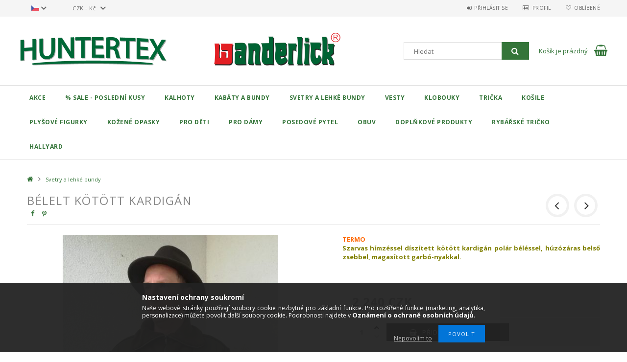

--- FILE ---
content_type: text/html; charset=UTF-8
request_url: https://shop.huntertex.hu/cz/spd/K-014/Belelt-kotott-kardigan
body_size: 18628
content:
<!DOCTYPE html>
<html lang="cs">
<head>
<meta content="width=device-width, initial-scale=1.0" name="viewport" />
<link href="//fonts.googleapis.com/css?family=Open+Sans:300,400,600,700" rel="stylesheet" type="text/css" />
<meta charset="utf-8">
<meta name="description" content="Bélelt kötött kardigán, TERMO Szarvas hímzéssel díszített kötött kardigán polár béléssel, húzózáras belső zsebbel, magasított garbó-nyakkal., Huntertex Webáruhá">
<meta name="robots" content="index, follow">
<meta http-equiv="X-UA-Compatible" content="IE=Edge">
<meta property="og:site_name" content="Huntertex Webáruház" />
<meta property="og:title" content="Bélelt kötött kardigán - Huntertex Webáruház">
<meta property="og:description" content="Bélelt kötött kardigán, TERMO Szarvas hímzéssel díszített kötött kardigán polár béléssel, húzózáras belső zsebbel, magasított garbó-nyakkal., Huntertex Webáruhá">
<meta property="og:type" content="product">
<meta property="og:url" content="https://shop.huntertex.hu/cz/spd/K-014/Belelt-kotott-kardigan">
<meta property="og:image" content="https://shop.huntertex.hu/img/75431/K-014/K-014.jpg">
<meta name="google-site-verification" content="KyBPAHNtSBRDQUJdDH_W5PUe8ml_kkW3jU26ec0UHcs">
<meta name="mobile-web-app-capable" content="yes">
<meta name="apple-mobile-web-app-capable" content="yes">
<meta name="MobileOptimized" content="320">
<meta name="HandheldFriendly" content="true">

<title>Bélelt kötött kardigán - Huntertex Webáruház</title>


<script>
var service_type="shop";
var shop_url_main="https://shop.huntertex.hu";
var actual_lang="cz";
var money_len="0";
var money_thousend=" ";
var money_dec=",";
var shop_id=75431;
var unas_design_url="https:"+"/"+"/"+"shop.huntertex.hu"+"/"+"!common_design"+"/"+"custom"+"/"+"huntertex.unas.hu"+"/";
var unas_design_code='0';
var unas_base_design_code='1500';
var unas_design_ver=3;
var unas_design_subver=0;
var unas_shop_url='https://shop.huntertex.hu/cz';
var responsive="yes";
var price_nullcut_disable=1;
var config_plus=new Array();
config_plus['cart_redirect']=1;
config_plus['money_type']='Kč';
config_plus['money_type_display']='CZK';
var lang_text=new Array();

var UNAS = UNAS || {};
UNAS.shop={"base_url":'https://shop.huntertex.hu',"domain":'shop.huntertex.hu',"username":'huntertex.unas.hu',"id":75431,"lang":'cz',"currency_type":'CZK',"currency_code":'CZK',"currency_rate":'0.08',"currency_length":0,"base_currency_length":0,"canonical_url":'https://shop.huntertex.hu/cz/spd/K-014/Belelt-kotott-kardigan'};
UNAS.design={"code":'0',"page":'artdet'};
UNAS.api_auth="14ab7ef444ecbaefdd0fa29d9b490b59";
UNAS.customer={"email":'',"id":0,"group_id":0,"without_registration":0};
UNAS.shop["category_id"]="637724";
UNAS.shop["sku"]="K-014";
UNAS.shop["product_id"]="185766067";
UNAS.shop["only_private_customer_can_purchase"] = false;
 

UNAS.text = {
    "button_overlay_close": `Zavřít`,
    "popup_window": `Vyskakovací okno`,
    "list": `seznam`,
    "updating_in_progress": `Probíhá aktualizace`,
    "updated": `Aktualizováno`,
    "is_opened": `otevřeno`,
    "is_closed": `Zavřeno`,
    "deleted": `Smazáno`,
    "consent_granted": `souhlas udělen`,
    "consent_rejected": `souhlas zamítnut`,
    "field_is_incorrect": `Neplatné pole`,
    "error_title": `Chyba!`,
    "product_variants": `varianty produktu`,
    "product_added_to_cart": `Produkt byl přidán do košíku`,
    "product_added_to_cart_with_qty_problem": `Do košíku bylo přidáno pouze [qty_added_to_cart] [qty_unit] produktu`,
    "product_removed_from_cart": `Položka byla odstraněna z košíku`,
    "reg_title_name": `Jméno`,
    "reg_title_company_name": `Název společnosti`,
    "number_of_items_in_cart": `Počet položek v košíku`,
    "cart_is_empty": `Košík je prázdný`,
    "cart_updated": `Košík aktualizován`
};


UNAS.text["delete_from_compare"]= `Odebrat z porovnání`;
UNAS.text["comparison"]= `Porovnat`;

UNAS.text["delete_from_favourites"]= `Odebrat z oblíbených`;
UNAS.text["add_to_favourites"]= `Přidat do oblíbených`;






window.lazySizesConfig=window.lazySizesConfig || {};
window.lazySizesConfig.loadMode=1;
window.lazySizesConfig.loadHidden=false;

window.dataLayer = window.dataLayer || [];
function gtag(){dataLayer.push(arguments)};
gtag('js', new Date());
</script>

<script src="https://shop.huntertex.hu/temp/shop_75431_2f20f7fc9bab1742e348e4b1b4927808.js?mod_time=1769091900"></script>

<link href="https://shop.huntertex.hu/temp/shop_75431_8197d6d9f8bf4a513383052b495ea0b1.css?mod_time=1769271173" rel="stylesheet" type="text/css">

<link href="https://shop.huntertex.hu/cz/spd/K-014/Belelt-kotott-kardigan" rel="canonical">
    <link id="favicon-32x32" rel="icon" type="image/png" href="https://shop.huntertex.hu/!common_design/own/image/favicon_32x32.png" sizes="32x32">
    <link id="favicon-192x192" rel="icon" type="image/png" href="https://shop.huntertex.hu/!common_design/own/image/favicon_192x192.png" sizes="192x192">
            <link rel="apple-touch-icon" href="https://shop.huntertex.hu/!common_design/own/image/favicon_32x32.png" sizes="32x32">
        <link rel="apple-touch-icon" href="https://shop.huntertex.hu/!common_design/own/image/favicon_192x192.png" sizes="192x192">
        <script>
        var google_consent=1;
    
        gtag('consent', 'default', {
           'ad_storage': 'denied',
           'ad_user_data': 'denied',
           'ad_personalization': 'denied',
           'analytics_storage': 'denied',
           'functionality_storage': 'denied',
           'personalization_storage': 'denied',
           'security_storage': 'granted'
        });

    
        gtag('consent', 'update', {
           'ad_storage': 'denied',
           'ad_user_data': 'denied',
           'ad_personalization': 'denied',
           'analytics_storage': 'denied',
           'functionality_storage': 'denied',
           'personalization_storage': 'denied',
           'security_storage': 'granted'
        });

        </script>
    <script async src="https://www.googletagmanager.com/gtag/js?id=UA-171708062-2"></script>    <script>
    gtag('config', 'UA-171708062-2');

        </script>
        <script>
    var google_analytics=1;

                gtag('event', 'view_item', {
              "currency": "CZK",
              "value": '2240',
              "items": [
                  {
                      "item_id": "K-014",
                      "item_name": "Bélelt kötött kardigán",
                      "item_category": "Svetry a lehké bundy",
                      "price": '2240'
                  }
              ],
              'non_interaction': true
            });
               </script>
       <script>
        var google_ads=1;

                gtag('event','remarketing', {
            'ecomm_pagetype': 'product',
            'ecomm_prodid': ["K-014"],
            'ecomm_totalvalue': 2240        });
            </script>
    


</head>

<body class='design_ver3' id="ud_shop_artdet">
    <div id="fb-root"></div>
    <script>
        window.fbAsyncInit = function() {
            FB.init({
                xfbml            : true,
                version          : 'v22.0'
            });
        };
    </script>
    <script async defer crossorigin="anonymous" src="https://connect.facebook.net/cs_CZ/sdk.js"></script>
    <div id="image_to_cart" style="display:none; position:absolute; z-index:100000;"></div>
<div class="overlay_common overlay_warning" id="overlay_cart_add"></div>
<script>$(document).ready(function(){ overlay_init("cart_add",{"onBeforeLoad":false}); });</script>
<div id="overlay_login_outer"></div>	
	<script>
	$(document).ready(function(){
	    var login_redir_init="";

		$("#overlay_login_outer").overlay({
			onBeforeLoad: function() {
                var login_redir_temp=login_redir_init;
                if (login_redir_act!="") {
                    login_redir_temp=login_redir_act;
                    login_redir_act="";
                }

									$.ajax({
						type: "GET",
						async: true,
						url: "https://shop.huntertex.hu/shop_ajax/ajax_popup_login.php",
						data: {
							shop_id:"75431",
							lang_master:"cz",
                            login_redir:login_redir_temp,
							explicit:"ok",
							get_ajax:"1"
						},
						success: function(data){
							$("#overlay_login_outer").html(data);
							if (unas_design_ver >= 5) $("#overlay_login_outer").modal('show');
							$('#overlay_login1 input[name=shop_pass_login]').keypress(function(e) {
								var code = e.keyCode ? e.keyCode : e.which;
								if(code.toString() == 13) {		
									document.form_login_overlay.submit();		
								}	
							});	
						}
					});
								},
			top: 50,
			mask: {
	color: "#000000",
	loadSpeed: 200,
	maskId: "exposeMaskOverlay",
	opacity: 0.7
},
			closeOnClick: (config_plus['overlay_close_on_click_forced'] === 1),
			onClose: function(event, overlayIndex) {
				$("#login_redir").val("");
			},
			load: false
		});
		
			});
	function overlay_login() {
		$(document).ready(function(){
			$("#overlay_login_outer").overlay().load();
		});
	}
	function overlay_login_remind() {
        if (unas_design_ver >= 5) {
            $("#overlay_remind").overlay().load();
        } else {
            $(document).ready(function () {
                $("#overlay_login_outer").overlay().close();
                setTimeout('$("#overlay_remind").overlay().load();', 250);
            });
        }
	}

    var login_redir_act="";
    function overlay_login_redir(redir) {
        login_redir_act=redir;
        $("#overlay_login_outer").overlay().load();
    }
	</script>  
	<div class="overlay_common overlay_info" id="overlay_remind"></div>
<script>$(document).ready(function(){ overlay_init("remind",[]); });</script>

	<script>
    	function overlay_login_error_remind() {
		$(document).ready(function(){
			load_login=0;
			$("#overlay_error").overlay().close();
			setTimeout('$("#overlay_remind").overlay().load();', 250);	
		});
	}
	</script>  
	<div class="overlay_common overlay_info" id="overlay_newsletter"></div>
<script>$(document).ready(function(){ overlay_init("newsletter",[]); });</script>

<script>
function overlay_newsletter() {
    $(document).ready(function(){
        $("#overlay_newsletter").overlay().load();
    });
}
</script>
<div class="overlay_common overlay_error" id="overlay_script"></div>
<script>$(document).ready(function(){ overlay_init("script",[]); });</script>
    <script>
    $(document).ready(function() {
        $.ajax({
            type: "GET",
            url: "https://shop.huntertex.hu/shop_ajax/ajax_stat.php",
            data: {master_shop_id:"75431",get_ajax:"1"}
        });
    });
    </script>
    
<div id="responsive_cat_menu"><div id="responsive_cat_menu_content"><script>var responsive_menu='$(\'#responsive_cat_menu ul\').responsive_menu({ajax_type: "GET",ajax_param_str: "cat_key|aktcat",ajax_url: "https://shop.huntertex.hu/shop_ajax/ajax_box_cat.php",ajax_data: "master_shop_id=75431&lang_master=cz&get_ajax=1&type=responsive_call&box_var_name=shop_cat&box_var_already=no&box_var_responsive=yes&box_var_section=content&box_var_highlight=yes&box_var_type=normal&box_var_multilevel_id=responsive_cat_menu",menu_id: "responsive_cat_menu"});'; </script><div class="responsive_menu"><div class="responsive_menu_nav"><div class="responsive_menu_navtop"><div class="responsive_menu_back "></div><div class="responsive_menu_title ">&nbsp;</div><div class="responsive_menu_close "></div></div><div class="responsive_menu_navbottom"></div></div><div class="responsive_menu_content"><ul style="display:none;"><li><a href="https://shop.huntertex.hu/cz/shop_artspec.php?artspec=1" class="text_small">Akce</a></li><li><span class="ajax_param">132580|637724</span><a href="https://shop.huntertex.hu/cz/spl/132580/-Sale-Posledni-kusy" class="text_small resp_clickable" onclick="return false;">% Sale - Poslední kusy</a></li><li><span class="ajax_param">869980|637724</span><a href="https://shop.huntertex.hu/cz/spl/869980/Kalhoty" class="text_small resp_clickable" onclick="return false;">Kalhoty</a></li><li><span class="ajax_param">879619|637724</span><a href="https://shop.huntertex.hu/cz/spl/879619/Kabaty-a-bundy" class="text_small resp_clickable" onclick="return false;">Kabáty a bundy</a></li><li class="active_menu"><span class="ajax_param">637724|637724</span><a href="https://shop.huntertex.hu/cz/spl/637724/Svetry-a-lehke-bundy" class="text_small resp_clickable" onclick="return false;">Svetry a lehké bundy</a></li><li><span class="ajax_param">466949|637724</span><a href="https://shop.huntertex.hu/cz/spl/466949/Vesty" class="text_small resp_clickable" onclick="return false;">Vesty</a></li><li><span class="ajax_param">145540|637724</span><a href="https://shop.huntertex.hu/cz/spl/145540/Klobouky" class="text_small resp_clickable" onclick="return false;">Klobouky</a></li><li><span class="ajax_param">122702|637724</span><a href="https://shop.huntertex.hu/cz/spl/122702/Tricka" class="text_small resp_clickable" onclick="return false;">Trička</a></li><li><div class="next_level_arrow"></div><span class="ajax_param">846588|637724</span><a href="https://shop.huntertex.hu/cz/sct/846588/Kosile" class="text_small has_child resp_clickable" onclick="return false;">Košile</a></li><li><span class="ajax_param">496468|637724</span><a href="https://shop.huntertex.hu/cz/spl/496468/Plysove-figurky" class="text_small resp_clickable" onclick="return false;">Plyšové figurky</a></li><li><span class="ajax_param">579943|637724</span><a href="https://shop.huntertex.hu/cz/spl/579943/Kozene-opasky" class="text_small resp_clickable" onclick="return false;">Kožené opasky</a></li><li><span class="ajax_param">893337|637724</span><a href="https://shop.huntertex.hu/cz/spl/893337/Pro-dti" class="text_small resp_clickable" onclick="return false;">Pro děti</a></li><li><span class="ajax_param">385273|637724</span><a href="https://shop.huntertex.hu/cz/spl/385273/Pro-damy" class="text_small resp_clickable" onclick="return false;">Pro dámy</a></li><li><span class="ajax_param">788002|637724</span><a href="https://shop.huntertex.hu/cz/spl/788002/Posedove-pytel" class="text_small resp_clickable" onclick="return false;">Posedové pytel</a></li><li><span class="ajax_param">232006|637724</span><a href="https://shop.huntertex.hu/cz/spl/232006/Obuv" class="text_small resp_clickable" onclick="return false;">Obuv</a></li><li><div class="next_level_arrow"></div><span class="ajax_param">615890|637724</span><a href="https://shop.huntertex.hu/cz/sct/615890/Doplnkove-produkty" class="text_small has_child resp_clickable" onclick="return false;">Doplňkové produkty</a></li><li><span class="ajax_param">818255|637724</span><a href="https://shop.huntertex.hu/cz/spl/818255/Rybarske-tricko" class="text_small resp_clickable" onclick="return false;">Rybářské tričko</a></li><li><span class="ajax_param">624131|637724</span><a href="https://shop.huntertex.hu/cz/spl/624131/Hallyard" class="text_small resp_clickable" onclick="return false;">Hallyard</a></li></ul></div></div></div></div>

<div id="container">
	

    <div id="header">
    	<div id="header_top">
        	<div id="header_top_wrap" class="row">
                <div id="money_lang" class="col-sm-4">                  
                    <div id="lang">
<div id='box_lang_content' class='box_content'>
    
    <div class='box_lang_type_flag current_flag'>
    	<img src="https://shop.huntertex.hu/!common_design/own/image/icon/flag/16x11/cz.gif" alt="Čeština" title="Čeština"   />
    </div>
    <div class='box_lang_type_flag flag_list'>
        <a id="box_lang_hu" data-lang="hu" href="#" data-uri="/spd/K-014/Belelt-kotott-kardigan" onclick="location.href='https://shop.huntertex.hu'+$(this).data('uri')" class="text_small" title="Magyar" rel="nofollow"><img src="https://shop.huntertex.hu/!common_design/own/image/icon/flag/16x11/hu.gif" alt="Magyar" title="Magyar"  class="box_lang_flag" /></a><a id="box_lang_de" data-lang="de" href="#" data-uri="/de/spd/K-014/Belelt-kotott-kardigan" onclick="location.href='https://shop.huntertex.hu'+$(this).data('uri')" class="text_small" title="Deutsch" rel="nofollow"><img src="https://shop.huntertex.hu/!common_design/own/image/icon/flag/16x11/de.gif" alt="Deutsch" title="Deutsch"  class="box_lang_flag" /></a><a id="box_lang_sk" data-lang="sk" href="#" data-uri="/sk/spd/K-014/Belelt-kotott-kardigan" onclick="location.href='https://shop.huntertex.hu'+$(this).data('uri')" class="text_small" title="Slovenčina" rel="nofollow"><img src="https://shop.huntertex.hu/!common_design/own/image/icon/flag/16x11/sk.gif" alt="Slovenčina" title="Slovenčina"  class="box_lang_flag" /></a><a id="box_lang_ro" data-lang="ro" href="#" data-uri="/ro/spd/K-014/Belelt-kotott-kardigan" onclick="location.href='https://shop.huntertex.hu'+$(this).data('uri')" class="text_small" title="Română" rel="nofollow"><img src="https://shop.huntertex.hu/!common_design/own/image/icon/flag/16x11/ro.gif" alt="Română" title="Română"  class="box_lang_flag" /></a><a id="box_lang_cz" data-lang="cz" href="#" data-uri="/cz/spd/K-014/Belelt-kotott-kardigan" onclick="location.href='https://shop.huntertex.hu'+$(this).data('uri')" class="text_small box_lang_a_select" title="Čeština" rel="nofollow"><img src="https://shop.huntertex.hu/!common_design/own/image/icon/flag/16x11/cz.gif" alt="Čeština" title="Čeština"  class="box_lang_flag_select" /></a>
    </div>
    <script>
		$('.current_flag').click( function(e) {
				$(this).toggleClass('grey');
				$('.flag_list').slideToggle(400);
				e.stopPropagation();
		});
		$('html').click(function() {
			if($('.flag_list').is(':visible')) {
				$('.flag_list').slideUp(400);
			}
			if($('.current_flag').hasClass('grey')) {
				$('.current_flag').removeClass('grey');
			}
		});
	</script>
    
</div>

</div>
                    <div id="money"><div id='box_money_content' class='box_content'>
    <form name="form_moneychange" action="https://shop.huntertex.hu/cz/shop_moneychange.php" method="post">
        <input name="file_back" type="hidden" value="/cz/spd/K-014/Belelt-kotott-kardigan">
        <span class="text_select"><select name="session_money_select" id="session_money_select" onchange="document.form_moneychange.submit();" class="text_normal"><option value="-1" >Ft (HUF)</option><option value="0" >RON</option><option value="1" selected="selected">CZK - Kč</option><option value="2" >EUR - €</option></select></span>
    </form>
</div></div>
                    <div class="clear_fix"></div>
                </div>
                <div class="col-sm-2"></div>
                <div id="header_menu" class="col-sm-6">
                	<ul class="list-inline">
	                    <li class="list-inline-item login">
    
        
            
                <script>
                    function overlay_login() {
                        $(document).ready(function(){
                            $("#overlay_login_outer").overlay().load();
                        });
                    }
                </script>
                <a href="javascript:overlay_login();" class="menu_login">Přihlásit se</a>
            

            
        

        

        

        

    
</li>
        	            <li class="list-inline-item profil"><a href="https://shop.huntertex.hu/cz/shop_order_track.php">Profil</a></li>
                        <li class="list-inline-item fav"><a href="https://shop.huntertex.hu/cz/shop_order_track.php?tab=favourites">Oblíbené</a></li>
                        <li class="list-inline-item saved_filters"></li>
                        <li class="list-inline-item compare"></li>
                    </ul>
                </div>
                <div class="clear_fix"></div>
        	</div>
        </div>
        
    	<div id="header_content">
        	<div id="header_content_wrap">
                <div id="logo">



    

    
        <div id="header_logo_img" class="js-element header_logo_img-container" data-element-name="header_logo">
            
                
                    <div class="header_logo_img-wrap header_logo_img-wrap-1">
                        <div class="header_logo_1_img-wrapper">
                            <a href="https://shop.huntertex.hu">
                            <picture>
                                
                                <source media="(max-width: 479.8px)" srcset="https://shop.huntertex.hu/!common_design/custom/huntertex.unas.hu/element/layout_hu_header_logo-300x100_1_default.png?time=1591286911">
                                <source media="(max-width: 767.8px)" srcset="https://shop.huntertex.hu/!common_design/custom/huntertex.unas.hu/element/layout_hu_header_logo-300x100_1_default.png?time=1591286911">
                                <source media="(max-width: 1023.8px)" srcset="https://shop.huntertex.hu/!common_design/custom/huntertex.unas.hu/element/layout_hu_header_logo-300x100_1_default.png?time=1591286911">
                                <img width="600" height="200"
                                     src="https://shop.huntertex.hu/!common_design/custom/huntertex.unas.hu/element/layout_hu_header_logo-300x100_1_default.png?time=1591286911" alt="Huntertex Webáruház"
                                     
                                >
                            </picture>
                            </a>
                        </div>
                    </div>
                
                
            
        </div>
    

</div>
                <div id="header_banner">







    <script>
        $(document ).ready(function($) {
            var slider = $('#header_banner_slider-pro').sliderPro({
                init: function( event ) {
                    $('.header_banner-wrapper').addClass('init');

                    setTimeout(function() {
                        $('.sp-nav-btn').removeClass('invisible');
                    }, 1500);
                },
                width: 360,
                height: 100,
                autoHeight: true,
                responsive: true,
                
                arrows: false,
                
                buttons: false,
                
                
                
                waitForLayers: true,
                keyboardOnlyOnFocus: true,
                autoScaleLayers: true,
                centerImage: true,
                
                
                
                autoplay: true,
                autoplayDelay: 5000
                
                
            });
            
            slider.on( 'gotoSlide', function( event ) {
                $('.header_banner-wrapper').addClass('inited');
            });
            
        });
    </script>
    <div class="js-element header_banner-wrapper" data-element-name="header_banner">
        <div id="header_banner_slider-pro" class="slider-pro">
            <div class="sp-slides">
                
                <div class="sp-slide">
                    
                    
                    <img width="720" height="200" class="sp-image" alt="Wanderlick Logo" src="https://shop.huntertex.hu/cz/main_pic/space.gif"
                         data-src="https://shop.huntertex.hu/!common_design/custom/huntertex.unas.hu/element/layout_hu_header_banner-360x100_1_default.png?time=1591640261"
                         data-small="https://shop.huntertex.hu/!common_design/custom/huntertex.unas.hu/element/layout_hu_header_banner-360x100_1_default.png?time=1591640261"
                         data-medium="https://shop.huntertex.hu/!common_design/custom/huntertex.unas.hu/element/layout_hu_header_banner-360x100_1_default.png?time=1591640261"
                         data-large="https://shop.huntertex.hu/!common_design/custom/huntertex.unas.hu/element/layout_hu_header_banner-360x100_1_default.png?time=1591640261"
                         
                         
                         
                         >
                    
                    

                    

                    
                </div>
                
                <div class="sp-slide">
                    
                    
                    <img width="720" height="200" class="sp-image" alt="Venator Logo" src="https://shop.huntertex.hu/cz/main_pic/space.gif"
                         data-src="https://shop.huntertex.hu/!common_design/custom/huntertex.unas.hu/element/layout_hu_header_banner-360x100_2_default.png?time=1591640261"
                         data-small="https://shop.huntertex.hu/!common_design/custom/huntertex.unas.hu/element/layout_hu_header_banner-360x100_2_default.png?time=1591640261"
                         data-medium="https://shop.huntertex.hu/!common_design/custom/huntertex.unas.hu/element/layout_hu_header_banner-360x100_2_default.png?time=1591640261"
                         data-large="https://shop.huntertex.hu/!common_design/custom/huntertex.unas.hu/element/layout_hu_header_banner-360x100_2_default.png?time=1591640261"
                         
                         
                         
                         >
                    
                    

                    

                    
                </div>
                
                <div class="sp-slide">
                    
                    
                    <img width="720" height="200" class="sp-image" alt="Hallyard Logo" src="https://shop.huntertex.hu/cz/main_pic/space.gif"
                         data-src="https://shop.huntertex.hu/!common_design/custom/huntertex.unas.hu/element/layout_hu_header_banner-360x100_4_default.png?time=1591640261"
                         data-small="https://shop.huntertex.hu/!common_design/custom/huntertex.unas.hu/element/layout_hu_header_banner-360x100_4_default.png?time=1591640261"
                         data-medium="https://shop.huntertex.hu/!common_design/custom/huntertex.unas.hu/element/layout_hu_header_banner-360x100_4_default.png?time=1591640261"
                         data-large="https://shop.huntertex.hu/!common_design/custom/huntertex.unas.hu/element/layout_hu_header_banner-360x100_4_default.png?time=1591640261"
                         
                         
                         
                         >
                    
                    

                    

                    
                </div>
                
            </div>
        </div>
    </div>

</div>
                <div id="header_content_right">
	                <div id="search"><div id="box_search_content" class="box_content browser-is-chrome">
    <form name="form_include_search" id="form_include_search" action="https://shop.huntertex.hu/cz/shop_search.php" method="get">
        <div class="box_search_field">
            <input data-stay-visible-breakpoint="1000" name="search" id="box_search_input" type="text" pattern=".{3,100}"
                   maxlength="100" class="text_small ac_input js-search-input" title="Zadejte delší vyhledávací dotaz."
                   placeholder="Hledat" autocomplete="off"
                   required
            >
        </div>
        <button class="box_search_button fa fa-search" type="submit" title="Hledat"></button>
    </form>
</div>
<script>
/* CHECK SEARCH INPUT CONTENT  */
function checkForInput(element) {
    let thisEl = $(element);
    let tmpval = thisEl.val();
    thisEl.toggleClass('not-empty', tmpval.length >= 1);
    thisEl.toggleClass('search-enable', tmpval.length >= 3);
}
/* CHECK SEARCH INPUT CONTENT  */
$('#box_search_input').on('blur change keyup', function() {
    checkForInput(this);
});
</script>
<script>
    $(document).ready(function(){
        $(document).on('smartSearchInputLoseFocus', function(){
            if ($('.js-search-smart-autocomplete').length>0) {
                setTimeout(function () {
                    let height = $(window).height() - ($('.js-search-smart-autocomplete').offset().top - $(window).scrollTop()) - 20;
                    $('.search-smart-autocomplete').css('max-height', height + 'px');
                }, 300);
            }
        });
    });
</script></div>
                    <div id="cart"><div id='box_cart_content' class='box_content'>




<div id="box_cart_content_full">
    <div class='box_cart_item'>
        <a href="https://shop.huntertex.hu/cz/shop_cart.php">
    
                
    
                
                    <span class='box_cart_empty'>Košík je prázdný</span>
                    
                
    
        </a>
    </div>
    
    	
    
</div>


<div class="box_cart_itemlist">
    
    <div class="box_cart_itemlist_list">
        
    </div>
    
    
    <div class="box_cart_sum_row">
        
            <div class='box_cart_price_label'>Celkem:</div>
        
        
            <div class='box_cart_price'><span class='text_color_fault'>0 CZK</span></div>
        
        <div class='clear_fix'></div>
	</div>

    
    <div class='box_cart_button'><input name="Button" type="button" value="Objednávka" onclick="location.href='https://shop.huntertex.hu/cz/shop_cart.php'"></div>
    
    
</div>



</div>


    <script>
        $("#box_cart_content_full").click(function() {
            document.location.href="https://shop.huntertex.hu/cz/shop_cart.php";
        });
		$(document).ready (function() {
			$('#cart').hoverIntent({
                over: function () {
                    $(this).find('.box_cart_itemlist').stop(true).slideDown(400, function () {
                        $('.box_cart_itemlist_list').perfectScrollbar();
                    });
                },
                out: function () {
                    $(this).find('.box_cart_itemlist').slideUp(400);
                },
                interval: 100,
                sensitivity: 6,
                timeout: 1000
            });
		});
    </script>
</div>
                </div>
                <div class="clear_fix"></div>
        	</div>
        </div>	
        
        <div id="header_bottom">
        	<div id="header_bottom_wrap">
            	<ul id="mainmenu">
                	
<li class="catmenu_spec" data-id="akcio">
    <a href="https://shop.huntertex.hu/cz/shop_artspec.php?artspec=1">Akce</a>

    
</li>

<li data-id="132580">
    <a href="https://shop.huntertex.hu/cz/spl/132580/-Sale-Posledni-kusy">% Sale - Poslední kusy</a>

    
</li>

<li data-id="869980">
    <a href="https://shop.huntertex.hu/cz/spl/869980/Kalhoty">Kalhoty</a>

    
</li>

<li data-id="879619">
    <a href="https://shop.huntertex.hu/cz/spl/879619/Kabaty-a-bundy">Kabáty a bundy</a>

    
</li>

<li data-id="637724">
    <a href="https://shop.huntertex.hu/cz/spl/637724/Svetry-a-lehke-bundy">Svetry a lehké bundy</a>

    
</li>

<li data-id="466949">
    <a href="https://shop.huntertex.hu/cz/spl/466949/Vesty">Vesty</a>

    
</li>

<li data-id="145540">
    <a href="https://shop.huntertex.hu/cz/spl/145540/Klobouky">Klobouky</a>

    
</li>

<li data-id="122702">
    <a href="https://shop.huntertex.hu/cz/spl/122702/Tricka">Trička</a>

    
</li>

<li data-id="846588">
    <a href="https://shop.huntertex.hu/cz/sct/846588/Kosile">Košile</a>

    
	<div class="catmenu_lvl2_outer">
        <ul class="catmenu_lvl2 ">
        	
	
	<li data-id="559947">
    	<a href="https://shop.huntertex.hu/cz/spl/559947/Kosile-s-kratkym-rukavem"> Košile s krátkým rukávem</a>
		
	</li>
	
	<li data-id="948782">
    	<a href="https://shop.huntertex.hu/cz/spl/948782/Kosile-s-dlouhym-rukavem"> Košile s dlouhým rukávem</a>
		
	</li>
	

        </ul>
        
	</div>
    
</li>

<li data-id="496468">
    <a href="https://shop.huntertex.hu/cz/spl/496468/Plysove-figurky">Plyšové figurky</a>

    
</li>

<li data-id="579943">
    <a href="https://shop.huntertex.hu/cz/spl/579943/Kozene-opasky">Kožené opasky</a>

    
</li>

<li data-id="893337">
    <a href="https://shop.huntertex.hu/cz/spl/893337/Pro-dti">Pro děti</a>

    
</li>

<li data-id="385273">
    <a href="https://shop.huntertex.hu/cz/spl/385273/Pro-damy">Pro dámy</a>

    
</li>

<li data-id="788002">
    <a href="https://shop.huntertex.hu/cz/spl/788002/Posedove-pytel">Posedové pytel</a>

    
</li>

<li data-id="232006">
    <a href="https://shop.huntertex.hu/cz/spl/232006/Obuv">Obuv</a>

    
</li>

<li data-id="615890">
    <a href="https://shop.huntertex.hu/cz/sct/615890/Doplnkove-produkty">Doplňkové produkty</a>

    
	<div class="catmenu_lvl2_outer">
        <ul class="catmenu_lvl2 ">
        	
	
	<li data-id="207483">
    	<a href="https://shop.huntertex.hu/cz/spl/207483/Signal-paska">Signal páska</a>
		
	</li>
	
	<li data-id="658429">
    	<a href="https://shop.huntertex.hu/cz/spl/658429/Broz-na-klobouky">Brož na klobouky</a>
		
	</li>
	
	<li data-id="659366">
    	<a href="https://shop.huntertex.hu/cz/spl/659366/Sal"> Šál</a>
		
	</li>
	
	<li data-id="759927">
    	<a href="https://shop.huntertex.hu/cz/spl/759927/Cepice">Čepice</a>
		
	</li>
	
	<li data-id="109526">
    	<a href="https://shop.huntertex.hu/cz/spl/109526/Binokl">Binokl</a>
		
	</li>
	
	<li data-id="320668">
    	<a href="https://shop.huntertex.hu/cz/spl/320668/Pouzdra-na-zbran">Pouzdra na zbraně</a>
		
	</li>
	
	<li data-id="256292">
    	<a href="https://shop.huntertex.hu/cz/spl/256292/Darkove-a-ozdobne-predmty"> Dárkové a ozdobné předměty</a>
		
	</li>
	
	<li data-id="639027">
    	<a href="https://shop.huntertex.hu/cz/spl/639027/Batoh">Batoh</a>
		
	</li>
	
	<li data-id="107082">
    	<a href="https://shop.huntertex.hu/cz/spl/107082/Ponozky"> Ponožky</a>
		
	</li>
	
	<li data-id="461149">
    	<a href="https://shop.huntertex.hu/cz/spl/461149/Rukavice">Rukavice</a>
		
	</li>
	
	<li data-id="798527">
    	<a href="https://shop.huntertex.hu/cz/spl/798527/Pas-opasek-remen">Pás, opasek, remen</a>
		
	</li>
	
	<li data-id="149165">
    	<a href="https://shop.huntertex.hu/cz/spl/149165/Polstarek">Polštářek</a>
		
	</li>
	

        </ul>
        
	</div>
    
</li>

<li data-id="818255">
    <a href="https://shop.huntertex.hu/cz/spl/818255/Rybarske-tricko">Rybářské tričko</a>

    
</li>

<li data-id="624131">
    <a href="https://shop.huntertex.hu/cz/spl/624131/Hallyard">Hallyard</a>

    
</li>

                	
                </ul>
                <div class="clear_fix"></div>
                <div id="mobile_mainmenu">
                	<div class="mobile_mainmenu_icon" id="mobile_cat_icon"></div>
                    <div class="mobile_mainmenu_icon" id="mobile_filter_icon"></div>
                    <div class="mobile_mainmenu_icon" id="mobile_search_icon"></div>
                    <div class="mobile_mainmenu_icon" id="mobile_cart_icon"><div id="box_cart_content2">





<div class="box_cart_itemlist">
    
    
    <div class="box_cart_sum_row">
        
        
            <div class='box_cart_price'><span class='text_color_fault'>0 CZK</span></div>
        
        <div class='clear_fix'></div>
	</div>

    
    
</div>


	<div class='box_cart_item'>
        <a href='https://shop.huntertex.hu/cz/shop_cart.php'>
                

                
                    
                    
                        
                        0
                    
                
        </a>
    </div>
    
    	
    





    <script>
        $("#mobile_cart_icon").click(function() {
            document.location.href="https://shop.huntertex.hu/cz/shop_cart.php";
        });
		$(document).ready (function() {
			$('#cart').hoverIntent({
                over: function () {
                    $(this).find('.box_cart_itemlist').stop(true).slideDown(400, function () {
                        $('.box_cart_itemlist_list').perfectScrollbar();
                    });
                },
                out: function () {
                    $(this).find('.box_cart_itemlist').slideUp(400);
                },
                interval: 100,
                sensitivity: 6,
                timeout: 1000
            });
		});
    </script>
</div></div>
                </div>
        	</div>
        </div>
        
    </div>

    <div id="content">
        <div id="content_wrap_nobox" class="col-sm-12">    
            <div id="body">
                <div id='breadcrumb'><a href="https://shop.huntertex.hu/cz/sct/0/" class="text_small breadcrumb_item breadcrumb_main">Hlavní kategorie</a><span class='breadcrumb_sep'> &gt;</span><a href="https://shop.huntertex.hu/cz/spl/637724/Svetry-a-lehke-bundy" class="text_small breadcrumb_item">Svetry a lehké bundy</a></div>
                <div id="body_title"></div>	
                <div class="clear_fix"></div>                   
                <div id="body_container"><div id='page_content_outer'>























<script>
            var $activeProductImg = '.page_artdet_1_pic .slider-for .slick-slide img';
        var $productImgContainer = '.page_artdet_1_pic .slider-for';
        var $slickContainerThumbs = '.page_artdet_1_pic .slider-nav';
        var $clickElementToInitPs = '.slick-slide';
    
        var initPhotoSwipeFromDOM = function() {
			
            var $pswp = $('.pswp')[0];
            var $psDatas = $('.photoSwipeDatas');
            var image = [];

            $psDatas.each( function() {
                var $pics     = $(this),
                        getItems = function() {
                            var items = [];
                            $pics.find('a').each(function() {
                                var $href   = $(this).attr('href'),
                                        $size   = $(this).data('size').split('x'),
                                        $width  = $size[0],
                                        $height = $size[1];

                                var item = {
                                    src : $href,
                                    w   : $width,
                                    h   : $height
                                }

                                items.push(item);
                            });
                            return items;
                        }

                var items = getItems();

                $($productImgContainer).on('click', $clickElementToInitPs, function(event) {
                    event.preventDefault();

                    var $index = $(this).index();
                    var options = {
                        index: $index,
                        history: false,
                        bgOpacity: 0.5,
                        shareEl: false,
                        showHideOpacity: false,
                        getThumbBoundsFn: function(index) {
                            var thumbnail = document.querySelectorAll($activeProductImg)[index];
                            var activeBigPicRatio = items[index].w / items[index].h;
                            var pageYScroll = window.pageYOffset || document.documentElement.scrollTop;
                            var rect = thumbnail.getBoundingClientRect();
                            var offsetY = (rect.height - (rect.height / activeBigPicRatio)) / 2;
                            return {x:rect.left, y:rect.top + pageYScroll + offsetY, w:rect.width};
                        },
                        getDoubleTapZoom: function(isMouseClick, item) {
                            if(isMouseClick) {
                                return 1;
                            } else {
                                return item.initialZoomLevel < 0.7 ? 1 : 1.5;
                            }
                        }
                    }

                    var photoSwipe = new PhotoSwipe($pswp, PhotoSwipeUI_Default, items, options);
                    photoSwipe.init();

                                        var psIndex = photoSwipe.getCurrentIndex();

                    photoSwipe.listen('initialZoomIn', function() {
                        $($productImgContainer).slick("slickSetOption", "asNavFor", "", false);
                    });


                    photoSwipe.listen('initialZoomOut', function() {
                        $($productImgContainer).slick("slickSetOption", "asNavFor", $slickContainerThumbs, false);
                    });

                    photoSwipe.listen('afterChange', function() {
                        psIndex = photoSwipe.getCurrentIndex();

                        $(".slick-slide.slick-current", $slickContainerThumbs).removeClass('slick-current');
                        $(".slick-slide[data-slick-index="+psIndex+"]", $slickContainerThumbs).addClass('slick-current');

                        $($productImgContainer).slick("slickGoTo", psIndex);
                    });
                                    });


            });
        };
</script>

<div id='page_artdet_content' class='page_content'>

    <script>
<!--
var lang_text_warning=`Pozor!`
var lang_text_required_fields_missing=`Vyplňte prosím všechna povinná pole.`
function formsubmit_artdet() {
   cart_add("K__unas__014","",null,1)
}
$(document).ready(function(){
	select_base_price("K__unas__014",1);
	
	
});
// -->
</script>


        <div class='page_artdet_content_inner'>

        <div id="page_artdet_1_head">
            <div class='page_artdet_1_name'>
            <h1>Bélelt kötött kardigán
</h1>
                                                    <div id="page_artdet_social_icon">
                                                <div class='page_artdet_social_icon_div' id='page_artdet_social_icon_facebook' onclick='window.open("https://www.facebook.com/sharer.php?u=https%3A%2F%2Fshop.huntertex.hu%2Fcz%2Fspd%2FK-014%2FBelelt-kotott-kardigan")' title='Facebook'></div><div class='page_artdet_social_icon_div' id='page_artdet_social_icon_pinterest' onclick='window.open("http://www.pinterest.com/pin/create/button/?url=https%3A%2F%2Fshop.huntertex.hu%2Fcz%2Fspd%2FK-014%2FBelelt-kotott-kardigan&media=https%3A%2F%2Fshop.huntertex.hu%2Fimg%2F75431%2FK-014%2FK-014.jpg&description=B%C3%A9lelt+k%C3%B6t%C3%B6tt+kardig%C3%A1n")' title='Pinterest'></div><div style='width:5px; height:20px;' class='page_artdet_social_icon_div page_artdet_social_icon_space'><!-- --></div>
                        
                                                <div class="fb-like" data-href="https://shop.huntertex.hu/cz/spd/K-014/Belelt-kotott-kardigan" data-width="95" data-layout="button_count" data-action="like" data-size="small" data-share="false" data-lazy="true"></div><style type="text/css">.fb-like.fb_iframe_widget > span { height: 21px !important; }</style>
                                                <div class="clear_fix"></div>
                    </div>
                                <div class='clear_fix'></div>
            </div>
            <div id="page_artdet_properties">
                
                
                
                                <div class='page_artdet_neighbor_prev'>
                    <a class="text_normal page_artdet_prev_icon" title="Předchozí produkt" href="javascript:product_det_prevnext('https://shop.huntertex.hu/cz/spd/K-014/Belelt-kotott-kardigan','?cat=637724&sku=K-014&action=prev_js')" rel="nofollow"></a>
                </div>
                <div class='page_artdet_neighbor_next'>
                    <a class="text_normal page_artdet_next_icon" title="Další produkt" href="javascript:product_det_prevnext('https://shop.huntertex.hu/cz/spd/K-014/Belelt-kotott-kardigan','?cat=637724&sku=K-014&action=next_js')" rel="nofollow"></a>
                </div>
                                <div class='clear_fix'></div>
            </div>
            <div class='clear_fix'></div>
        </div>

        <form name="form_temp_artdet">

    	<div class='page_artdet_1_left'>
            <div class='page_artdet_1_pic'>
                                    <div class="slider-for">
                        <div>
                            <picture>
                                                                <source width="382" height="382"
                                        srcset="https://shop.huntertex.hu/img/75431/K-014/382x382,r/K-014.jpg?time=1697201421 1x,https://shop.huntertex.hu/img/75431/K-014/764x764,r/K-014.jpg?time=1697201421 2x"
                                        media="(max-width: 412px)"
                                >
                                                                <img width="585" height="585"
                                     fetchpriority="high" id="main_image" alt="Bélelt kötött kardigán" title="Bélelt kötött kardigán" src="https://shop.huntertex.hu/img/75431/K-014/585x585,r/K-014.jpg?time=1697201421"
                                                                          style="width:585px;"
                                >
                            </picture>
                        </div>
                                                <div>
                            <picture>
                                                                <source srcset="https://shop.huntertex.hu/img/75431/K-014_altpic_1/382x382,r/K-014.jpg?time=1697201421 1x,https://shop.huntertex.hu/img/75431/K-014_altpic_1/764x764,r/K-014.jpg?time=1697201421 2x"
                                        media="(max-width: 412px)"
                                        width="382" height="382"
                                >
                                                                <img
                                                                              src="https://shop.huntertex.hu/img/75431/K-014_altpic_1/585x585,r/K-014.jpg?time=1697201421" loading="lazy"
                                                                                                                   width="585" height="585"
                                     alt="Bélelt kötött kardigán" title="Bélelt kötött kardigán"
                                     style="width:585px;"
                                >
                            </picture>
                        </div>
                                            </div>
                    <div class="slider-nav">
                        <div>
                            <img                                      src="https://shop.huntertex.hu/img/75431/K-014/156x156,r/K-014.jpg?time=1697201421" loading="lazy"
                                                                      

                                 alt="Bélelt kötött kardigán" title="Bélelt kötött kardigán" width="156" height="156"
                                 style="width:156px;"
                            >
                        </div>
                                                <div>
                            <img
                                                                      src="https://shop.huntertex.hu/img/75431/K-014_altpic_1/156x156,r/K-014.jpg?time=1697201421" loading="lazy"
                                                                      
                                 alt="Bélelt kötött kardigán" title="Bélelt kötött kardigán" width="156" height="156"
                                 style="width:156px;"
                            >
                        </div>
                                            </div>
                    <script>
                        $(document).ready(function() {
                            $($productImgContainer).on("init", function (event, slick) {
                                initPhotoSwipeFromDOM();
                            });

                            $('.slider-for').slick({
                                slidesToShow: 1,
                                slidesToScroll: 1,
                                asNavFor: $slickContainerThumbs,
                                swipe: false,
                                infinite: false,
                                draggable: false,
                                arrows: false,
                                fade: true,
                            });
                            $('.slider-nav').slick({
                                slidesToShow:	3,
                                slidesToScroll: 1,
                                infinite: false,
                                waitForAnimate: false,
                                useTransform: true,
                                asNavFor: $productImgContainer,
                                centerPadding: '0px',
                                dots: false,
                                focusOnSelect: true,
                                touchThreshold: 100
                            });
                            $('.slider-nav .slick-slide').on('click', function (event) {
                                $('.slider-for').slick('slickGoTo', $(this).data('slickIndex'));
                            });
                        });
                    </script>
                            </div>

                            
                <div class="photoSwipeDatas">
                    <a aria-hidden="true" tabindex="-1" href="https://shop.huntertex.hu/img/75431/K-014/K-014.jpg?time=1697201421]" data-size="750x1000"></a>
                                                                                                    <a aria-hidden="true" tabindex="-1" href="https://shop.huntertex.hu/img/75431/K-014_altpic_1/K-014.jpg?time=1697201421" data-size="750x1000"></a>
                                                                                        </div>
                    </div>
        <div class='page_artdet_1_right'>

                                            <div id="page_artdet_rovleir" class="with-max-height">
                    <div id="shortdesc_content"><p><span style="color: #ff6600;"><strong>TERMO</strong></span></p>
<p><strong><span style="color: #808000;">Szarvas hímzéssel díszített kötött kardigán polár béléssel, húzózáras belső zsebbel, magasított garbó-nyakkal.</span></strong></p><div id="page_rovleir_cover"></div></div>
                    <div id="shortdesc_button"></div>
                </div>
                <script>
                    $(document).ready(function(){
                        var short_height = $('#shortdesc_content').height();
                        if (short_height > 90) {
                            $('#page_rovleir_cover').show();
                            $('#shortdesc_content').css('max-height','90px');
                            $('#shortdesc_button').show();
                        }
                        $('#shortdesc_button').click( function() {
                            if ($(this).hasClass('shortdesc_button_active')) {
                                $('#shortdesc_content').css({'max-height':'90px'});
                                $(this).removeClass('shortdesc_button_active');
                                $('#page_rovleir_cover').show();
                            }
                            else {
                                $('#page_artdet_rovleir').css('max-height','none');
                                $('#shortdesc_content').css('max-height',short_height+'px');
                                $(this).addClass('shortdesc_button_active');
                                $('#page_rovleir_cover').hide();
                            }
                        });
                    });
                </script>
                            
            
            
            
                        <input type="hidden" name="egyeb_nev1" id="temp_egyeb_nev1" value="" /><input type="hidden" name="egyeb_list1" id="temp_egyeb_list1" value="" /><input type="hidden" name="egyeb_nev2" id="temp_egyeb_nev2" value="" /><input type="hidden" name="egyeb_list2" id="temp_egyeb_list2" value="" /><input type="hidden" name="egyeb_nev3" id="temp_egyeb_nev3" value="" /><input type="hidden" name="egyeb_list3" id="temp_egyeb_list3" value="" />
            <div class='clear_fix'></div>

            
                        <div id="page_artdet_price" class="with-rrp">
                                    <div class="page_artdet_price_net page_artdet_price_bigger">
                                                <span id='price_net_brutto_K__unas__014' class='price_net_brutto_K__unas__014'>2 240</span> CZK                    </div>
                
                
                
                
                
                
                            </div>
            
                        <div id="page_artdet_cart_func" class="clearfix">
                                    <div id="page_artdet_cart_input" class="page_qty_input_outer">
                        <span class="text_input">
                            <input name="db" id="db_K__unas__014" type="text" class="text_normal page_qty_input" maxlength="7"
                                   value="1" data-step="1"
                                   data-min="1" data-max="999999"
                                   aria-label="Množství"
                            >
                        </span>
                                                <div class="page_artdet_qtybuttons">
                            <div class="plus"><button type='button' class='qtyplus qtyplus_common' aria-label="plus"></button></div>
                            <div class="minus"><button type='button' class='qtyminus qtyminus_common' aria-label="minus"></button></div>
                        </div>
                    </div>
                    <div id="page_artdet_cart_button"><a href="javascript:cart_add('K__unas__014','',null,1);"  class="text_small">Přidat do košíku</a> </div>
                
                            </div>
            
            
            
                            <div id="page_artdet_func" class="clearfix">
                                        <div class="page_artdet_func_button artdet_addfav">
                        <span class="artdet_tooltip">Přidat do oblíbených</span>
                        <div class='page_artdet_func_outer page_artdet_func_favourites_outer_K__unas__014' id='page_artdet_func_favourites_outer'>
                            <a href='javascript:add_to_favourites("","K-014","page_artdet_func_favourites","page_artdet_func_favourites_outer","185766067");' title='Přidat do oblíbených'
                               class='page_artdet_func_icon page_artdet_func_favourites_K__unas__014' id='page_artdet_func_favourites'
                               aria-label="Přidat do oblíbených"
                            >
                            </a>
                        </div>
                    </div>
                    
                    
                                        <div class="page_artdet_func_button">
                        <span class="artdet_tooltip">Tisk</span>
                        <div class='page_artdet_func_outer' id='page_artdet_func_print_outer'>
                            <a href='javascript:popup_print_dialog(2,0,"K-014");' title='Tisk'
                               class='page_artdet_func_icon' id='page_artdet_func_print' aria-label='Tisk'>
                            </a>
                        </div>
                    </div>
                    
                                        <div class="page_artdet_func_button">
                        <span class="artdet_tooltip page_artdet_func_compare_text_K__unas__014"
                              data-text-add="Porovnat" data-text-delete="Odebrat z porovnání"
                        >
                            Porovnat                        </span>
                        <div class='page_artdet_func_outer' id='page_artdet_func_compare_outer'>
                            <a href='javascript:popup_compare_dialog("K-014");' title='Porovnat'
                               class='page_artdet_func_compare_K__unas__014 page_artdet_func_icon'
                               id='page_artdet_func_compare'
                                                              aria-label="Porovnat"
                                                           >
                            </a>
                        </div>
                    </div>
                    
                                    </div>
                <script>
					$('.page_artdet_func_outer a').attr('title','');
				</script>
            
            
        </div>

        <div class='clear_fix'></div>

        <div class='page_artdet_1_gift'>
                    </div>

        <div class='page_artdet_1_artpack'>
            		</div>

        <div class='page_artdet_1_cross'>
                    </div>

        
        </form>


        <div class='page_artdet_1_tabbed_area'>
        	<div class="page_artdet_1_tabs clearfix" id='page_artdet_tabs'>
                                <div id="tab_description" data-type="description" class="page_artdet_tab">Podrobnosti</div>
                
                
                
                
                
                
                                <div id="tab_data" data-type="data" class="page_artdet_tab">Data</div>
                
                
                            </div>

                        <div id="tab2_description" data-type="description" class="page_artdet_tab2">Podrobnosti</div>
            <div id="tab_description_content" class="page_artdet_tab_content">Anyag: 100% akril<br />Bélés: polár (100% poliészter)</div>
            
            
            
            
            
            
                            <div id="tab2_data" data-type="data" class="page_artdet_tab2">Data</div>
                <div id="tab_data_content" class="page_artdet_tab_content">
                                                                    <div class="page_artdet_dataline">
                            <div class="page_artdet_param_title" id="page_artdet_product_param_title_408525">
                                Materiál
                                                            </div>
                            <div class="page_artdet_param_value" id="page_artdet_product_param_value_408525">100% akril</div>
                        </div>
                                                <div class="page_artdet_dataline">
                            <div class="page_artdet_param_title" id="page_artdet_product_param_title_408564">
                                Bélés
                                                            </div>
                            <div class="page_artdet_param_value" id="page_artdet_product_param_value_408564">polár (100% poliészter)</div>
                        </div>
                                                <div class="page_artdet_dataline">
                            <div class="page_artdet_param_title" id="page_artdet_product_param_title_413296">
                                Tulajdonságok
                                                            </div>
                            <div class="page_artdet_param_value" id="page_artdet_product_param_value_413296">Bélelt</div>
                        </div>
                                            
                    
                    
                    
                    
                                        <div id="page_artdet_cikk" class="page_artdet_dataline">
                        <div class="page_artdet_data_title">Číslo položky</div>
                        <div class="page_artdet_data_value">K-014</div>
                    </div>
                    
                    
                                        <div id="page_artdet_status" class="page_artdet_dataline">
                        <div class="page_artdet_data_title">Stav produktu</div>
                        <div class="page_artdet_data_value">-Érdeklődjön a kapható méretekről-  &nbsp; &nbsp;</div>
                    </div>
                    
                    
                    
                    
                                    </div>
            
            
            
            
            <script>
                function click_on_first_visible_tab() {
                    $(".page_artdet_tab").each(function () {
                        let page_artdet_tab = $(this);

                        if (page_artdet_tab.is(":visible")) {
                            page_artdet_tab.trigger("click");
                            return false;
                        }
                    });
                }

                var related_products_url = 'https://shop.huntertex.hu/shop_ajax/ajax_related_products.php?get_ajax=1&cikk=K-014&change_lang=cz&type=additional&artdet_version=1';
                var similar_products_url = 'https://shop.huntertex.hu/shop_ajax/ajax_related_products.php?get_ajax=1&cikk=K-014&type=similar&change_lang=cz&artdet_version=1';
                var artpack_products_url = '';
                var package_offers_products_url = '';

				$('.page_artdet_tab').first().addClass('page_artdet_tab_active');
                $('.page_artdet_tab2').first().addClass('page_artdet_tab2_active');

                $('#tab_' + $('.page_artdet_tab_active').attr('data-type') + "_content").show();

                                $("#tab_related_content").load(related_products_url, function (response) {
                    if (response !== "no") {
                        return;
                    }

                    $("#tab_related").hide();
                    $("#tab_related_content").hide();

                    if ($("#tab_related").hasClass('page_artdet_tab_active')) {
                        $("#tab_related").removeClass('page_artdet_tab_active');
                    }

                    if ($("#tab2_related").hasClass('page_artdet_tab_active')) {
                        $("#tab2_related").removeClass('page_artdet_tab_active');
                    }

                    $("#tab2_related").hide();

                    click_on_first_visible_tab();
                });

                                                    $("#tab_similar_content").load(similar_products_url, function (response) {
                    if (response !== "no") {
                        return;
                    }

                    $("#tab_similar").hide();
                    $("#tab_similar_content").hide();

                    if ($("#tab_similar").hasClass('page_artdet_tab_active')) {
                        $("#tab_similar").removeClass('page_artdet_tab_active');
                    }

                    if ($("#tab2_similar").hasClass('page_artdet_tab_active')) {
                        $("#tab2_similar").removeClass('page_artdet_tab_active');
                    }

                    $("#tab2_similar").hide();

                    click_on_first_visible_tab();
                });

                                                    $("#tab_artpack_content").load(artpack_products_url, function (response) {
                    if (response !== "no") {
                        return;
                    }

                    $("#tab_artpack").hide();
                    $("#tab_artpack_content").hide();

                    if ($("#tab_artpack").hasClass('page_artdet_tab_active')) {
                        $("#tab_artpack").removeClass('page_artdet_tab_active');
                    }

                    if ($("#tab2_artpack").hasClass('page_artdet_tab_active')) {
                        $("#tab2_artpack").removeClass('page_artdet_tab_active');
                    }

                    $("#tab2_artpack").hide();

                    click_on_first_visible_tab();
                });

                                                    $("#tab_package_offers_content").load(package_offers_products_url, function (response) {
                    if (response !== "no") {
                        return;
                    }

                    $("#tab_package_offers").hide();
                    $("#tab_package_offers_content").hide();

                    if ($("#tab_package_offers").hasClass('page_artdet_tab_active')) {
                        $("#tab_package_offers").removeClass('page_artdet_tab_active');
                    }

                    if ($("#tab2_package_offers").hasClass('page_artdet_tab_active')) {
                        $("#tab2_package_offers").removeClass('page_artdet_tab_active');
                    }

                    $("#tab2_package_offers").hide();

                    click_on_first_visible_tab();
                });

                                        function openVariantsOverlay(productNode) {
                        let productCard = $(productNode);
                        let variantOverlay = productCard.find(".js-variant-overlay");

                        variantOverlay.show();
                        productCard.addClass("is-active-variant-overlay");
                        productCard.removeClass("has-unselected-variant");
                    }

                    function closeVariantsOverlay(closeBtn) {
                        let productCard = $(closeBtn).closest(".js-package-offer-item");
                        let variantOverlay = productCard.find(".js-variant-overlay");

                        variantOverlay.hide();
                        productCard.removeClass("is-active-variant-overlay");
                        productCard.addClass("has-unselected-variant");
                    }
                                    
				/*Asztali kinézet tabok*/
				$('.page_artdet_tab').click(function() {
				    var _this=$(this);
				    var data_type = $(_this).attr('data-type');

					$('.page_artdet_tab').removeClass('page_artdet_tab_active');
                    $('.page_artdet_tab2').removeClass('page_artdet_tab2_active');

					$(_this).addClass('page_artdet_tab_active');
                    $('#tab2_'+data_type).addClass('page_artdet_tab2_active');

					$('.page_artdet_tab_content').hide();
					$('#tab_'+data_type+"_content").show();
				});

				/*Tablet, mobil kinézet tabok blokkosítva*/
				$('.page_artdet_tab2').click(function() {
                    var _this=$(this);
                    var data_type = $(_this).attr('data-type');

                    $('.page_artdet_tab').removeClass('page_artdet_tab_active');
                    $('.page_artdet_tab2').not('#tab2_'+data_type).removeClass('page_artdet_tab2_active');

					$(_this).toggleClass('page_artdet_tab2_active');
                    $('#tab_'+data_type).toggleClass('page_artdet_tab_active');

					$('.page_artdet_tab_content').not('#tab_'+data_type+"_content").slideUp();
					$('#tab_'+data_type+"_content").slideToggle(400);
					$("html, body").animate({ scrollTop: $(_this).parent().offset().top - 60 }, 400);
				});

                                $('.page_artdet_tab').first().trigger("click");
                			</script>
        </div>

            </div>
    <script>
        $(document).ready(function(){
            if (typeof initTippy == 'function'){
                initTippy();
            }
        });
    </script>
    
    
    
    <!-- Root element of PhotoSwipe. Must have class pswp. -->
    <div class="pswp" tabindex="-1" role="dialog" aria-hidden="true">
        <!-- Background of PhotoSwipe.
             It's a separate element as animating opacity is faster than rgba(). -->
        <div class="pswp__bg"></div>
        <!-- Slides wrapper with overflow:hidden. -->
        <div class="pswp__scroll-wrap">
            <!-- Container that holds slides.
                PhotoSwipe keeps only 3 of them in the DOM to save memory.
                Don't modify these 3 pswp__item elements, data is added later on. -->
            <div class="pswp__container">
                <div class="pswp__item"></div>
                <div class="pswp__item"></div>
                <div class="pswp__item"></div>
            </div>
            <!-- Default (PhotoSwipeUI_Default) interface on top of sliding area. Can be changed. -->
            <div class="pswp__ui pswp__ui--hidden">

                <div class="pswp__top-bar">
                    <!--  Controls are self-explanatory. Order can be changed. -->

                    <div class="pswp__counter"></div>
                    <button class="pswp__button pswp__button--close"></button>
                    <button class="pswp__button pswp__button--fs"></button>
                    <button class="pswp__button pswp__button--zoom"></button>
                    <div class="pswp__preloader">
                        <div class="pswp__preloader__icn">
                            <div class="pswp__preloader__cut">
                                <div class="pswp__preloader__donut"></div>
                            </div>
                        </div>
                    </div>
                </div>

                <div class="pswp__share-modal pswp__share-modal--hidden pswp__single-tap">
                    <div class="pswp__share-tooltip"></div>
                </div>
                <button class="pswp__button pswp__button--arrow--left"></button>
                <button class="pswp__button pswp__button--arrow--right"></button>

                <div class="pswp__caption">
                    <div class="pswp__caption__center"></div>
                </div>
            </div>
        </div>
    </div>

    </div><!--page_artdet_content--></div></div>
                <div id="body_bottom"><!-- --></div>	
            </div>
            <div class="clear_fix"></div>
        	<div id="content_bottom"><!-- --></div>
        </div>
	</div>
    
    <div id="newsletter">
    	<div id="newsletter_wrap" class="col-sm-12">
        	<div class="newsletter_title"></div>
            <div class="newsletter_text"></div>
	        
            <div class="clear_fix"></div>
        </div>
    </div>

    
    <div id="footer">
    	<div id="footer_inner">
        	<div class="footer_menu">



    

    
        <div id="footer_menu_1_img" class="js-element footer_menu_1_img-container" data-element-name="footer_menu_1">
            
                
                
                    <div class="footer_menu_1_html-wrap">
                        <ul>
<li><a href="https://shop.huntertex.hu/cz/shop_contact.php?tab=info">Elérhetőség</a></li>
<li><a href="https://shop.huntertex.hu/cz/shop_contact.php?tab=shipping">Szállítás</a></li>
<li><a href="https://shop.huntertex.hu/cz/shop_contact.php?tab=payment">Fizetés</a></li>
<li><a href="https://shop.huntertex.hu/cz/shop_contact.php?tab=mail">Kapcsolat a kezelővel</a></li>
<li><a href="https://shop.huntertex.hu/cz/shop_help.php">Vásárlási Feltételek</a></li>
</ul>
                    </div>
                
            
        </div>
    

</div>
            <div class="footer_menu">



    

    
        <div id="footer_menu_2_img" class="js-element footer_menu_2_img-container" data-element-name="footer_menu_2">
            
                
                
                    <div class="footer_menu_2_html-wrap">
                        <p>&nbsp;</p>
                    </div>
                
            
        </div>
    

</div>
            <div class="footer_menu">



    

    
        <div id="footer_menu_3_img" class="js-element footer_menu_3_img-container" data-element-name="footer_menu_3">
            
                
                
                    <div class="footer_menu_3_html-wrap">
                        <p>&nbsp;</p>
                    </div>
                
            
        </div>
    

</div>
            <div class="footer_menu footer_contact">



    

    
        <div id="footer_contact_img" class="js-element footer_contact_img-container" data-element-name="footer_contact">
            
                
                
                    <div class="footer_contact_html-wrap">
                        <p><strong>Agroprodukt Kkt</strong></p>
<ul>
<li><span id="footer_address" class="footer_icon"><strong>address </strong></span>Kossuth L. u. 15., Kisbér, 2870</li>
<li><span id="footer_phone" class="footer_icon"><strong>phone </strong></span>06209425579</li>
<li><span id="footer_email" class="footer_icon"><strong>email </strong></span>shop<span class='em_replace'></span>huntertex.hu<script>
	$(document).ready(function(){
		$(".em_replace").html("@");
	});
</script>
</li>
</ul>
                    </div>
                
            
        </div>
    

</div>
            <div class="clear_fix"></div>
        </div>	
    </div>
    
    <div id="provider">
    	<div id="provider_inner"><script>	$(document).ready(function () {			$("#provider_link_click").click(function(e) {			window.open("https://unas.hu/?utm_source=75431&utm_medium=ref&utm_campaign=shop_provider");		});	});</script><a id='provider_link_click' href='#' class='text_normal has-img' title='WebShop System'><img src='https://shop.huntertex.hu/!common_design/own/image/logo_unas_dark.png' width='60' height='16' srcset='https://shop.huntertex.hu/!common_design/own/image/logo_unas_dark_2x.png 2x' alt='WebShop System' title='WebShop System' loading='lazy'></a></div>	
    </div>
    
    <div id="partners">
    	
        
    </div>
    
    
</div>
<a href="#" class="back_to_top"></a>

<script>
// cat menu opener
function responsive_cat_menu() {
	if($('#responsive_cat_menu').data('responsive_menu')!='opened') {
		$('#responsive_cat_menu').data('responsive_menu', 'opened');
		$('#responsive_cat_menu').stop().animate({ left: '+=325' }, 400, 'swing' );
		$('body').css("overflow","hidden");
	}
	else {
		$('#responsive_cat_menu').data('responsive_menu', 'closed');
		$('#responsive_cat_menu').stop().animate({ left: '-=325' }, 400, 'swing' );
		$('body').css("overflow","");
	}
}

$(document).ready(function() {
	// money
	if($("#money").html()=="") {
		$("#money").hide();
	}
	
	//lang
	if($("#lang").html()=="") {
		$("#lang").hide();
	}	
	
	//mainmenu
	var mainmenu_item_position;
	$('#mainmenu > li').hoverIntent({
		over: function () {
			mainmenu_item_position = $(this).position();
			$this = $(this);
			
			if ($this.hasClass("menu_item_haschild")) {
				$this.children('ul').css("top", ($(this).height() + mainmenu_item_position.top) + "px");
				$this.children('ul').stop(true).slideDown(300);
			} 
			if ($this.hasClass('menu_item_plus')) {
				$this.children('ul').css('top','50px');
				$this.children('ul').stop(true).slideDown(300);
			}
			else {
				$this.children('div').css("top", ($(this).height() + mainmenu_item_position.top) + "px");
				$this.children('div').stop(true).slideDown(300);
			}
		},
		out: function () {
			if ($this.hasClass("menu_item_haschild")) {
				$this.children('ul').slideUp(300);
			} else {
				$this.children('div').slideUp(300);
			}
		},
		interval:100,
		sensitivity:6,
		timeout: 0
	});
	
	// cat menu opener
	$('#mobile_cat_icon').click( function () {
		responsive_cat_menu();
	});
	$(document).click(function(e) {
		if( e.target.id !== 'responsive_cat_menu' && !$('#responsive_cat_menu').has(e.target).length ) {
			if($('#responsive_cat_menu').css('left') == '0px') {
				$('#responsive_cat_menu').data('responsive_menu', 'closed');
				$('#responsive_cat_menu').stop().animate({ left: '-=325' }, 400, 'swing' );
				$('body').css("overflow","");
			}
		}
	});
	if($("#responsive_cat_menu").data("responsive_menu")!="done") {
		$(this).data("responsive_menu", "done");
		eval(responsive_menu);
	};

	// search opener
	$('#mobile_search_icon').click( function() {
		if ($(this).hasClass('mobile_icon_opened')) {
			$(this).removeClass('mobile_icon_opened');
			$('#search #box_search_input').blur();
			setTimeout(function() {
				$('#search').slideUp(300);
			}, 200);
			setTimeout (function() {
				$('#header_bottom').css('min-height','50px');
			}, 310);
		} else {
			$(this).addClass('mobile_icon_opened');
			$('#header_bottom').css('min-height','110px');
			$('#search').slideDown(400,function() {
				$('#search #box_search_input').focus();
			});
		}
	});
	
	//header fix
	var topheight = $('#header').height() - $('#header_bottom').height();
	$(window).on('scroll', function () {
		var scrollTop = $(window).scrollTop();
		if (scrollTop > topheight) {
			$('#header_bottom').addClass('header_fixed');
			$('#search').addClass('search_fixed');
			$('#container').css('margin-top', $('#header_bottom_wrap').height()+'px');
		}
		else {
			$('#header_bottom').removeClass('header_fixed');
			$('#search').removeClass('search_fixed');
			$('#container').css('margin-top', '0px');
		}
	});
	
	//select
	select_style();

	// back_to_top
    var offset = 220;
    var duration = 500;
    $(window).scroll(function() {
        if ($(this).scrollTop() > offset) {
            $('.back_to_top').fadeIn(duration);
        } else {
            $('.back_to_top').fadeOut(duration);
        }
    });
    $('.back_to_top').click(function(event) {
        event.preventDefault();
        $('html, body').animate({scrollTop: 0}, duration);
        return false;
    });
	
	// footer_contact
	$('.footer_contact ul li').filter(function () {
		var temp_footer_menu=$(this).clone();
		temp_footer_menu.find(".footer_icon").remove();
		temp_footer_menu.html(temp_footer_menu.html().replace(/ /g,""));
		return (temp_footer_menu.text() == "")
	}).css("display","none");
	
	//newsletter no
	if ($('#newsletter').html().indexOf("<input")==-1) $('#newsletter_wrap').html("");
});
$(document).ajaxStop(function() {
	select_style();
});
</script>
<script>
/* <![CDATA[ */
function add_to_favourites(value,cikk,id,id_outer,master_key) {
    var temp_cikk_id=cikk.replace(/-/g,'__unas__');
    if($("#"+id).hasClass("remove_favourites")){
	    $.ajax({
	    	type: "POST",
	    	url: "https://shop.huntertex.hu/shop_ajax/ajax_favourites.php",
	    	data: "get_ajax=1&action=remove&cikk="+cikk+"&shop_id=75431",
	    	success: function(result){
	    		if(result=="OK") {
                var product_array = {};
                product_array["sku"] = cikk;
                product_array["sku_id"] = temp_cikk_id;
                product_array["master_key"] = master_key;
                $(document).trigger("removeFromFavourites", product_array);                if (google_analytics==1) gtag("event", "remove_from_wishlist", { 'sku':cikk });	    		    if ($(".page_artdet_func_favourites_"+temp_cikk_id).attr("alt")!="") $(".page_artdet_func_favourites_"+temp_cikk_id).attr("alt","Přidat do oblíbených");
	    		    if ($(".page_artdet_func_favourites_"+temp_cikk_id).attr("title")!="") $(".page_artdet_func_favourites_"+temp_cikk_id).attr("title","Přidat do oblíbených");
	    		    $(".page_artdet_func_favourites_text_"+temp_cikk_id).html("Přidat do oblíbených");
	    		    $(".page_artdet_func_favourites_"+temp_cikk_id).removeClass("remove_favourites");
	    		    $(".page_artdet_func_favourites_outer_"+temp_cikk_id).removeClass("added");
	    		}
	    	}
    	});
    } else {
	    $.ajax({
	    	type: "POST",
	    	url: "https://shop.huntertex.hu/shop_ajax/ajax_favourites.php",
	    	data: "get_ajax=1&action=add&cikk="+cikk+"&shop_id=75431",
	    	dataType: "JSON",
	    	success: function(result){
                var product_array = {};
                product_array["sku"] = cikk;
                product_array["sku_id"] = temp_cikk_id;
                product_array["master_key"] = master_key;
                product_array["event_id"] = result.event_id;
                $(document).trigger("addToFavourites", product_array);	    		if(result.success) {
	    		    if ($(".page_artdet_func_favourites_"+temp_cikk_id).attr("alt")!="") $(".page_artdet_func_favourites_"+temp_cikk_id).attr("alt","Odebrat z oblíbených");
	    		    if ($(".page_artdet_func_favourites_"+temp_cikk_id).attr("title")!="") $(".page_artdet_func_favourites_"+temp_cikk_id).attr("title","Odebrat z oblíbených");
	    		    $(".page_artdet_func_favourites_text_"+temp_cikk_id).html("Odebrat z oblíbených");
	    		    $(".page_artdet_func_favourites_"+temp_cikk_id).addClass("remove_favourites");
	    		    $(".page_artdet_func_favourites_outer_"+temp_cikk_id).addClass("added");
	    		}
	    	}
    	});
     }
  }
        function input_checkbox_alter() {
            $(".text_input_checkbox:not(.text_input_checkbox_alter)").each(function() {
                $(this).addClass("text_input_checkbox_alter");
                if ($(this).find("input").prop("checked")==true) {
                    $(this).addClass("text_input_checkbox_checked");
                    $(this).attr("rel_checked",1);
                } else {
                    $(this).addClass("text_input_checkbox_unchecked");
                    $(this).attr("rel_checked",0);
                }
            });
        }

        function input_checkbox_alter_reload(obj) {
            if (obj.find("input").prop("disabled")!=true) {
                if (obj.attr("rel_checked")==1) {
                    obj.removeClass("text_input_checkbox_checked");
                    obj.addClass("text_input_checkbox_unchecked");
                    obj.attr("rel_checked",0);
                    obj.find("input").prop("checked",false);
                } else {
                    obj.removeClass("text_input_checkbox_unchecked");
                    obj.addClass("text_input_checkbox_checked");
                    obj.attr("rel_checked",1);
                    obj.find("input").prop("checked",true);
                }
            }
        }

        $(document).ready(function() {
            input_checkbox_alter();

            $(document).on("click",".text_input_checkbox",function () {
                if ($(this).find("input").prop("disabled")!=true) {
                    if ($(this).attr("rel_checked")==1) {
                        $(this).removeClass("text_input_checkbox_checked");
                        $(this).addClass("text_input_checkbox_unchecked");
                        $(this).attr("rel_checked",0);
                        $(this).find("input").prop("checked",false);
                        eval($(this).find("input").attr("onclick"));
                    } else {
                        $(this).removeClass("text_input_checkbox_unchecked");
                        $(this).addClass("text_input_checkbox_checked");
                        $(this).attr("rel_checked",1);
                        $(this).find("input").prop("checked",true);
                        eval($(this).find("input").attr("onclick"));
                    }
                }
            });
        });
            function input_radio_alter() {
            $(".text_input_radio:not(.text_input_radio_alter)").each(function() {
                $(this).addClass("text_input_radio_alter");
                if ($(this).find("input").prop("checked") == true) {
                    $(this).addClass("text_input_radio_checked");
                    $(this).attr("rel_checked", 1);
                } else {
                    $(this).addClass("text_input_radio_unchecked");
                    $(this).attr("rel_checked", 0);
                }
            });
        }

        $(document).ready(function() {
            input_radio_alter();

            $(document).on("click",".text_input_radio",function () {
                if ($(this).find("input").prop("disabled")!=true) {
                    $(this).find("input").prop("checked", true);
                    eval($(this).find("input").attr("onclick"));

                    $(".text_input_radio").each(function () {
                        if ($(this).find("input").prop("checked") == true) {
                            $(this).addClass("text_input_radio_checked");
                            $(this).removeClass("text_input_radio_unchecked");
                            $(this).attr("rel_checked", 1);
                        } else {
                            $(this).removeClass("text_input_radio_checked");
                            $(this).addClass("text_input_radio_unchecked");
                            $(this).attr("rel_checked", 0);
                        }
                    });
                }
            });
        });
    var get_ajax=1;

    function calc_search_input_position(search_inputs) {
        let search_input = $(search_inputs).filter(':visible').first();
        if (search_input.length) {
            const offset = search_input.offset();
            const width = search_input.outerWidth(true);
            const height = search_input.outerHeight(true);
            const left = offset.left;
            const top = offset.top - $(window).scrollTop();

            document.documentElement.style.setProperty("--search-input-left-distance", `${left}px`);
            document.documentElement.style.setProperty("--search-input-right-distance", `${left + width}px`);
            document.documentElement.style.setProperty("--search-input-bottom-distance", `${top + height}px`);
            document.documentElement.style.setProperty("--search-input-height", `${height}px`);
        }
    }

    var autocomplete_width;
    var small_search_box;
    var result_class;

    function change_box_search(plus_id) {
        result_class = 'ac_results'+plus_id;
        $("."+result_class).css("display","none");
        autocomplete_width = $("#box_search_content" + plus_id + " #box_search_input" + plus_id).outerWidth(true);
        small_search_box = '';

                if (autocomplete_width < 160) autocomplete_width = 160;
        if (autocomplete_width < 280) {
            small_search_box = ' small_search_box';
            $("."+result_class).addClass("small_search_box");
        } else {
            $("."+result_class).removeClass("small_search_box");
        }
        
        const search_input = $("#box_search_input"+plus_id);
                search_input.autocomplete().setOptions({ width: autocomplete_width, resultsClass: result_class, resultsClassPlus: small_search_box });
    }

    function init_box_search(plus_id) {
        const search_input = $("#box_search_input"+plus_id);

        
                const throttledSearchInputPositionCalc  = throttleWithTrailing(calc_search_input_position);
        function onScroll() {
            throttledSearchInputPositionCalc(search_input);
        }
        search_input.on("focus blur",function (e){
            if (e.type == 'focus') {
                window.addEventListener('scroll', onScroll, { passive: true });
            } else {
                window.removeEventListener('scroll', onScroll);
            }
        });
        
        change_box_search(plus_id);
        $(window).resize(function(){
            change_box_search(plus_id);
        });

        search_input.autocomplete("https://shop.huntertex.hu/shop_ajax/ajax_box_search.php", {
            width: autocomplete_width,
            resultsClass: result_class,
            resultsClassPlus: small_search_box,
            minChars: 3,
            max: 10,
            extraParams: {
                'shop_id':'75431',
                'lang_master':'cz',
                'get_ajax':'1',
                'search': function() {
                    return search_input.val();
                }
            },
            onSelect: function() {
                var temp_search = search_input.val();

                if (temp_search.indexOf("unas_category_link") >= 0){
                    search_input.val("");
                    temp_search = temp_search.replace('unas_category_link¤','');
                    window.location.href = temp_search;
                } else {
                                        $("#form_include_search"+plus_id).submit();
                }
            },
            selectFirst: false,
                });
    }
    $(document).ready(function() {init_box_search("");});    function popup_compare_dialog(cikk) {
                if (cikk!="" && ($("#page_artlist_"+cikk.replace(/-/g,'__unas__')+" .page_art_func_compare").hasClass("page_art_func_compare_checked") || $(".page_artlist_sku_"+cikk.replace(/-/g,'__unas__')+" .page_art_func_compare").hasClass("page_art_func_compare_checked") || $(".page_artdet_func_compare_"+cikk.replace(/-/g,'__unas__')).hasClass("page_artdet_func_compare_checked"))) {
            compare_box_refresh(cikk,"delete");
        } else {
            if (cikk!="") compare_checkbox(cikk,"add")
                                    $.shop_popup("open",{
                ajax_url:"https://shop.huntertex.hu/shop_compare.php",
                ajax_data:"cikk="+cikk+"&change_lang=cz&get_ajax=1",
                width: "content",
                height: "content",
                offsetHeight: 32,
                modal:0.6,
                contentId:"page_compare_table",
                popupId:"compare",
                class:"shop_popup_compare shop_popup_artdet",
                overflow: "auto"
            });

            if (google_analytics==1) gtag("event", "show_compare", { });

                    }
            }
    
$(document).ready(function(){
    setTimeout(function() {

        
    }, 300);

});

/* ]]> */
</script>


<script type="application/ld+json">{"@context":"https:\/\/schema.org\/","@type":"Product","url":"https:\/\/shop.huntertex.hu\/cz\/spd\/K-014\/Belelt-kotott-kardigan","offers":{"@type":"Offer","category":"Svetry a lehk\u00e9 bundy","url":"https:\/\/shop.huntertex.hu\/cz\/spd\/K-014\/Belelt-kotott-kardigan","itemCondition":"https:\/\/schema.org\/NewCondition","priceCurrency":"CZK","price":"2240","priceValidUntil":"2027-01-24"},"image":["https:\/\/shop.huntertex.hu\/img\/75431\/K-014\/K-014.jpg?time=1697201421","https:\/\/shop.huntertex.hu\/img\/75431\/K-014_altpic_1\/K-014.jpg?time=1697201421"],"sku":"K-014","productId":"K-014","description":"TERMO\r\nSzarvas h\u00edmz\u00e9ssel d\u00edsz\u00edtett k\u00f6t\u00f6tt kardig\u00e1n pol\u00e1r b\u00e9l\u00e9ssel, h\u00faz\u00f3z\u00e1ras bels\u0151 zsebbel, magas\u00edtott garb\u00f3-nyakkal.\r\n\r\nAnyag: 100% akrilB\u00e9l\u00e9s: pol\u00e1r (100% poli\u00e9szter)","additionalProperty":[{"@type":"PropertyValue","name":"Materi\u00e1l","value":"100% akril"},{"@type":"PropertyValue","name":"B\u00e9l\u00e9s","value":"pol\u00e1r (100% poli\u00e9szter)"},{"@type":"PropertyValue","name":"Tulajdons\u00e1gok","value":"B\u00e9lelt"}],"name":"B\u00e9lelt k\u00f6t\u00f6tt kardig\u00e1n"}</script>

<script type="application/ld+json">{"@context":"https:\/\/schema.org\/","@type":"BreadcrumbList","itemListElement":[{"@type":"ListItem","position":1,"name":"Svetry a lehk\u00e9 bundy","item":"https:\/\/shop.huntertex.hu\/cz\/spl\/637724\/Svetry-a-lehke-bundy"}]}</script>

<script type="application/ld+json">{"@context":"https:\/\/schema.org\/","@type":"WebSite","url":"https:\/\/shop.huntertex.hu\/cz\/","name":"Huntertex Web\u00e1ruh\u00e1z","potentialAction":{"@type":"SearchAction","target":"https:\/\/shop.huntertex.hu\/cz\/shop_search.php?search={search_term}","query-input":"required name=search_term"}}</script>


<script id="barat_hud_sr_script">var hst = document.createElement("script");hst.src = "//admin.fogyasztobarat.hu/h-api.js";hst.type = "text/javascript";hst.setAttribute("data-id", "P50HDF64");hst.setAttribute("id", "fbarat");var hs = document.getElementById("barat_hud_sr_script");hs.parentNode.insertBefore(hst, hs);</script>

<div id="cookie_alert" class="  cookie_alert_1">
    <div id="cookie_alert_open">
        <div class="cookie_alert_title">Nastavení ochrany soukromí</div>
        <div class="cookie_alert_text">Naše webové stránky používají soubory cookie nezbytné pro základní funkce. Pro rozšířené funkce (marketing, analytika, personalizace) můžete povolit další soubory cookie. Podrobnosti najdete v <a href="https://shop.huntertex.hu/cz/shop_help.php?tab=privacy_policy" target="_blank" class="text_normal"><b>Oznámení o ochraně osobních údajů</b></a>.</div>
        
        <div class="cookie_alert_button">
            <a href='javascript:cookie_alert_action(1,0);'>Nepovolím to</a>
            <input type='button' class='bg_color_dark1' onclick='cookie_alert_action(1,1);' value='Povolit'>
        </div>
    </div>
    <div id="cookie_alert_close" onclick="cookie_alert_action(0,-1);">Nastavení ochrany soukromí</div>
</div>
</body>


</html>